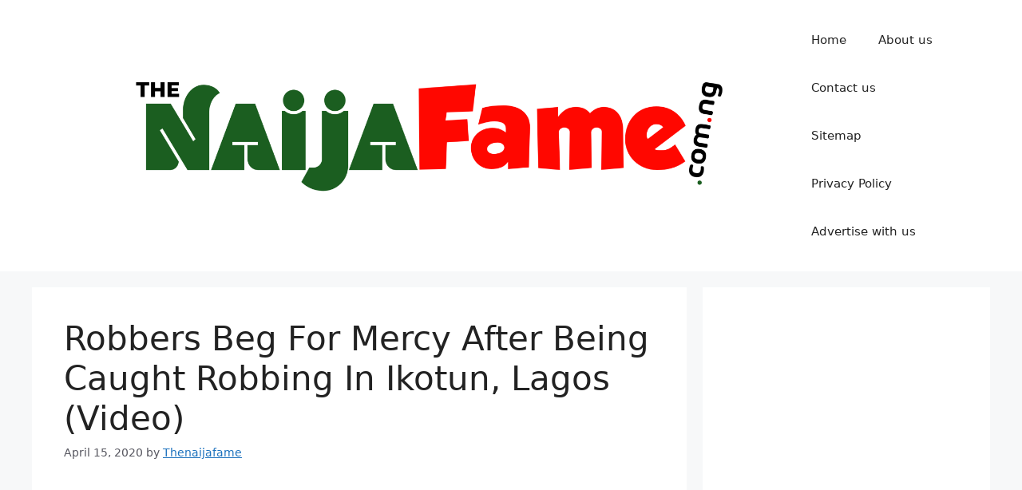

--- FILE ---
content_type: text/html; charset=utf-8
request_url: https://www.google.com/recaptcha/api2/aframe
body_size: 270
content:
<!DOCTYPE HTML><html><head><meta http-equiv="content-type" content="text/html; charset=UTF-8"></head><body><script nonce="OZ9-vE8WRAZrkBonKu_TIg">/** Anti-fraud and anti-abuse applications only. See google.com/recaptcha */ try{var clients={'sodar':'https://pagead2.googlesyndication.com/pagead/sodar?'};window.addEventListener("message",function(a){try{if(a.source===window.parent){var b=JSON.parse(a.data);var c=clients[b['id']];if(c){var d=document.createElement('img');d.src=c+b['params']+'&rc='+(localStorage.getItem("rc::a")?sessionStorage.getItem("rc::b"):"");window.document.body.appendChild(d);sessionStorage.setItem("rc::e",parseInt(sessionStorage.getItem("rc::e")||0)+1);localStorage.setItem("rc::h",'1769697584194');}}}catch(b){}});window.parent.postMessage("_grecaptcha_ready", "*");}catch(b){}</script></body></html>